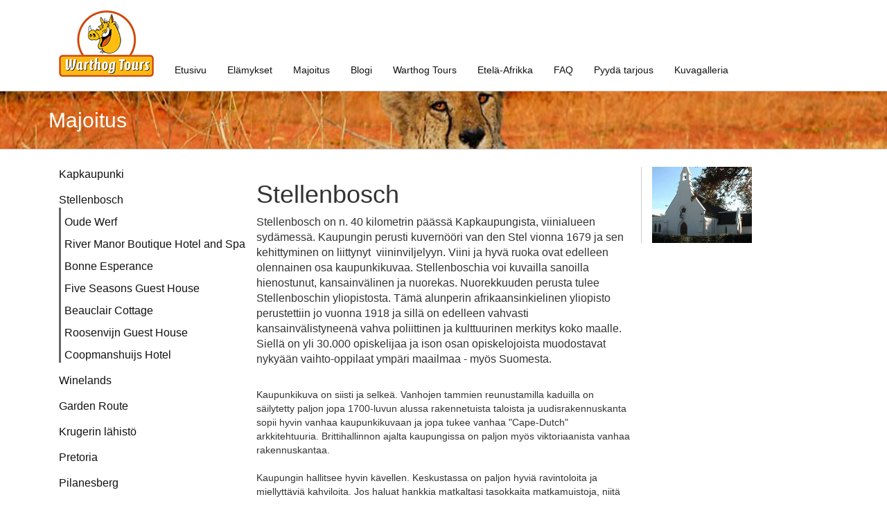

--- FILE ---
content_type: text/html; charset=UTF-8
request_url: https://warthogtours.fi/stellenbosch
body_size: 15733
content:
<!DOCTYPE html>
<html  lang="fi" dir="ltr">
  <head>
    <meta charset="utf-8" />
<meta name="Generator" content="Drupal 10 (https://www.drupal.org)" />
<meta name="MobileOptimized" content="width" />
<meta name="HandheldFriendly" content="true" />
<meta name="viewport" content="width=device-width, initial-scale=1.0" />
<link rel="icon" href="/sites/default/files/warthog_tours_logo_0.png" type="image/png" />
<link rel="canonical" href="https://warthogtours.fi/stellenbosch" />
<link rel="shortlink" href="https://warthogtours.fi/node/95" />

    <title>Stellenbosch | Warthog Tours - Matkasi Etelä-Afrikkaan</title>
    <link rel="stylesheet" media="all" href="/sites/default/files/css/css_vg40VfPxc3pgwN9QUKxuKb5tkcZKPpLk93ueYKNpLl0.css?delta=0&amp;language=fi&amp;theme=warthog&amp;include=eJxljFsOwyAMBC9Ew5Eq02wSWsDUNkG5fd9KpP54pdlZ66aG7AMpXCexhWc_Jw6UTmpbimV2HWFiyf6bQ8BCa2RRd2GBv94bZPtZ58BsakLV_5GPH4tBCqWhlRGiL-b20SSU0VluBzZKq09__7NXZCYxNIMeYOXKK-RAjDlZrG6N6Orfd8g8toQH_r1mDA" />
<link rel="stylesheet" media="all" href="https://cdn.jsdelivr.net/npm/bootstrap@3.4.1/dist/css/bootstrap.min.css" integrity="sha256-bZLfwXAP04zRMK2BjiO8iu9pf4FbLqX6zitd+tIvLhE=" crossorigin="anonymous" />
<link rel="stylesheet" media="all" href="https://cdn.jsdelivr.net/npm/@unicorn-fail/drupal-bootstrap-styles@0.0.1/dist/3.4.0/8.x-3.x/drupal-bootstrap.min.css" integrity="sha512-oBCQwfTD4N6GNd7e5abU5e6i4wDNDQ23bPUxXJDfzH0QazxmngDQEWoQ6Zz51pQN49uw9WNDhkbc4euTx1RZMA==" crossorigin="anonymous" />
<link rel="stylesheet" media="all" href="/sites/default/files/css/css_23ARSBNwzKKiLQcW0vhhIztUD02RNb_d-KIQIx9Peyc.css?delta=3&amp;language=fi&amp;theme=warthog&amp;include=eJxljFsOwyAMBC9Ew5Eq02wSWsDUNkG5fd9KpP54pdlZ66aG7AMpXCexhWc_Jw6UTmpbimV2HWFiyf6bQ8BCa2RRd2GBv94bZPtZ58BsakLV_5GPH4tBCqWhlRGiL-b20SSU0VluBzZKq09__7NXZCYxNIMeYOXKK-RAjDlZrG6N6Orfd8g8toQH_r1mDA" />

    
  </head>
  <body class="path-node page-node-type-content-sidebar has-glyphicons">
    <a href="#main-content" class="visually-hidden focusable skip-link">
      Hyppää pääsisältöön
    </a>
    
      <div class="dialog-off-canvas-main-canvas" data-off-canvas-main-canvas>
              <header class="navbar navbar-default container" id="navbar" role="banner">
            <div class="navbar-header">
          <div class="region region-navigation">
    <section id="block-logo" class="block block-block-content block-block-contentde30f73c-5a01-40c3-b60a-bae168395c1a clearfix">
  
    

      
            <div class="field field--name-body field--type-text-with-summary field--label-hidden field--item"><p><a href="/"><img alt="Logo" data-entity-type="file" data-entity-uuid="ce692b67-c834-470e-a3ca-37a2b806da4e" src="/sites/default/files/inline-images/warthog_tours_logo.png" width="137" height="96" loading="lazy" /></a></p>
</div>
      
  </section>


  </div>

                          <button type="button" class="navbar-toggle" data-toggle="collapse" data-target="#navbar-collapse">
            <span class="sr-only">Toggle navigation</span>
            <span class="icon-bar"></span>
            <span class="icon-bar"></span>
            <span class="icon-bar"></span>
          </button>
              </div>

                    <div id="navbar-collapse" class="navbar-collapse collapse">
            <div class="region region-navigation-collapsible">
    <nav role="navigation" aria-labelledby="block-warthog-main-menu-menu" id="block-warthog-main-menu">
            <h2 class="sr-only" id="block-warthog-main-menu-menu">Päävalikko</h2>

      
      <ul class="menu menu--main nav">
                        <li>
        <a href="/" data-drupal-link-system-path="&lt;front&gt;">Etusivu</a>
                  </li>
                        <li>
        <a href="/elamykset" data-drupal-link-system-path="node/4">Elämykset</a>
                  </li>
                        <li class="active">
        <a href="/majoitus" data-drupal-link-system-path="node/83">Majoitus</a>
                  </li>
                        <li>
        <a href="/etela-affrikan-matkailu-elpyy-kovaa-vauhtia" data-drupal-link-system-path="node/19">Blogi</a>
                  </li>
                        <li>
        <a href="/warthog-tours" data-drupal-link-system-path="node/5">Warthog Tours</a>
                  </li>
                        <li>
        <a href="/etela-afrikka" data-drupal-link-system-path="node/139">Etelä-Afrikka</a>
                  </li>
                        <li>
        <a href="/faq" data-drupal-link-system-path="node/15">FAQ</a>
                  </li>
                        <li>
        <a href="/pyyda-tarjous" data-drupal-link-system-path="node/17">Pyydä tarjous</a>
                  </li>
                        <li>
        <a href="/kuvagalleria" data-drupal-link-system-path="node/7">Kuvagalleria</a>
                  </li>
        </ul>
  

  </nav>

  </div>

        </div>
                </header>
  

<div class="title-section"></div>

  <div role="main" class="main-container container js-quickedit-main-content">
    <div class="row">

            
                  <section class="col-sm-12">

                                      <div class="highlighted">  <div class="region region-highlighted">
    <div data-drupal-messages-fallback class="hidden"></div>

  </div>
</div>
                  
                
                          <a id="main-content"></a>
            <div class="region region-content">
        <h1 class="page-header">
<span>Stellenbosch</span>
</h1>

  <article data-history-node-id="95" class="content-sidebar is-promoted full clearfix">

  
    

  
  <div class="content">
    <div class="sidebar-menu col-sm-3"><nav role="navigation" aria-labelledby="block-paavalikko-menu" id="block-paavalikko">
            <h2 class="sr-only" id="block-paavalikko-menu">Sidebar Submenus</h2>

      
      <ul class="menu menu--main nav">
                        <li>
        <a href="/kapkaupunki-0" data-drupal-link-system-path="node/84">Kapkaupunki</a>
                  </li>
                        <li class="expanded dropdown active">
        <a href="/stellenbosch">Stellenbosch</span></a>
                          <ul class="dropdown-menu">
                        <li>
        <a href="/oude-werf" data-drupal-link-system-path="node/98">Oude Werf</a>
                  </li>
                        <li>
        <a href="/river-manor-boutique-hotel-and-spa" data-drupal-link-system-path="node/96">River Manor Boutique Hotel and Spa</a>
                  </li>
                        <li>
        <a href="/bonne-esperance" data-drupal-link-system-path="node/97">Bonne Esperance</a>
                  </li>
                        <li>
        <a href="/five-seasons-guest-house" data-drupal-link-system-path="node/99">Five Seasons Guest House</a>
                  </li>
                        <li>
        <a href="/beauclair-cottage" data-drupal-link-system-path="node/100">Beauclair Cottage</a>
                  </li>
                        <li>
        <a href="/roosenvijn-guest-house" data-drupal-link-system-path="node/101">Roosenvijn Guest House</a>
                  </li>
                        <li>
        <a href="/coopmanshuijs-hotel" data-drupal-link-system-path="node/102">Coopmanshuijs Hotel</a>
                  </li>
        </ul>
  
            </li>
                        <li>
        <a href="/winelands" data-drupal-link-system-path="node/103">Winelands</a>
                  </li>
                        <li>
        <a href="/garden-route-0" data-drupal-link-system-path="node/107">Garden Route</a>
                  </li>
                        <li>
        <a href="/krugerin-lahisto" data-drupal-link-system-path="node/121">Krugerin lähistö</a>
                  </li>
                        <li>
        <a href="/pretoria-0" data-drupal-link-system-path="node/126">Pretoria</a>
                  </li>
                        <li>
        <a href="/pilanesberg" data-drupal-link-system-path="node/129">Pilanesberg</a>
                  </li>
                        <li>
        <a href="/port-elisabet" data-drupal-link-system-path="node/131">Port Elisabet</a>
                  </li>
        </ul>
  

  </nav>
</div>
    <div class="col-sm-6">
      <h1 class="content-heading">
<span>Stellenbosch</span>
</h1>
      
            <div class="field field--name-body field--type-text-with-summary field--label-hidden field--item"><p>Stellenbosch on n. 40 kilometrin päässä Kapkaupungista, viinialueen sydämessä. Kaupungin perusti kuvernööri van den Stel vionna 1679 ja sen kehittyminen on liittynyt  viininviljelyyn. Viini ja hyvä ruoka ovat edelleen olennainen osa kaupunkikuvaa. Stellenboschia voi kuvailla sanoilla hienostunut, kansainvälinen ja nuorekas. Nuorekkuuden perusta tulee Stellenboschin yliopistosta. Tämä alunperin afrikaansinkielinen yliopisto perustettiin jo vuonna 1918 ja sillä on edelleen vahvasti kansainvälistyneenä vahva poliittinen ja kulttuurinen merkitys koko maalle. Siellä on yli 30.000 opiskelijaa ja ison osan opiskelojoista muodostavat nykyään vaihto-oppilaat ympäri maailmaa - myös Suomesta.</p>

<div> 
<div>Kaupunkikuva on siisti ja selkeä. Vanhojen tammien reunustamilla kaduilla on säilytetty paljon jopa 1700-luvun alussa rakennetuista taloista ja uudisrakennuskanta sopii hyvin vanhaa kaupunkikuvaan ja jopa tukee vanhaa "Cape-Dutch" arkkitehtuuria. Brittihallinnon ajalta kaupungissa on paljon myös viktoriaanista vanhaa rakennuskantaa.</div>

<div> </div>

<div>Kaupungin hallitsee hyvin kävellen. Keskustassa on paljon hyviä ravintoloita ja miellyttäviä kahviloita. Jos haluat hankkia matkaltasi tasokkaita matkamuistoja, niitä löytyy ihan keskustan putiikeista. Musiikkia ja muutakin kulttuuria löytyy ja eniten juuri sesonkina eli joulu-maaliskuussa.</div>
</div>
</div>
      
    </div>
    <div class="sidebar-body col-sm-3">
            <div class="field field--name-field-sidebar field--type-text-long field--label-hidden field--item"><p><img alt="Stellenbosch Church" data-entity-type="file" data-entity-uuid="c7a45a46-bab6-412f-a0c8-a62f6837a18a" src="/sites/default/files/inline-images/144px110px-stellenbosch_church_building.jpg" width="144" height="110" loading="lazy" /></p>
</div>
      </div>
  </div>
</article>


  </div>

              </section>

                </div>
  </div>

      <footer class="footer container" role="contentinfo">
        <div class="region region-footer container">
    <section id="block-yhteystiedot" class="block block-block-content block-block-content89a1a1e8-8f49-4997-a7d8-31da3b345dd0 clearfix">
  
      <h2 class="block-title">Yhteystiedot</h2>
    

      
            <div class="field field--name-body field--type-text-with-summary field--label-hidden field--item"><p>29 Louis Botha Avenue, 7130 Somerset West</p>

<p>pauli.niemi-jaskari@warthogtours.fi</p>

<p>Mob. RSA +27761037034</p>
</div>
      
  </section>

<section class="views-element-container block block-views block-views-blockajankohtaista-block-1 clearfix" id="block-views-ajankohtaista-footer">
  
      <h2 class="block-title">Ajankohtaista</h2>
    

      <div class="form-group"><div class="view view-ajankohtaista view-id-ajankohtaista view-display-id-block_1 js-view-dom-id-21d95817edb048e2a4be3065a492b1e230915842e0c52f822976337b96182b48">
  
    
      
      <div class="view-content">
          <div class="views-row"><div class="views-field views-field-nothing"><span class="field-content"><a href="/ajankohtaista/matkailu-elpyy">Matkailu elpyy! <time datetime="2024-04-29T13:23:18+03:00">29.04.2024</time>
</a>
</span></div></div>
    <div class="views-row"><div class="views-field views-field-nothing"><span class="field-content"><a href="/ajankohtaista/vetta-nakyvissa-2018">Vettä näkyvissä 2018 <time datetime="2018-07-01T14:50:55+03:00">01.07.2018</time>
</a>
</span></div></div>
    <div class="views-row"><div class="views-field views-field-nothing"><span class="field-content"><a href="/ajankohtaista/huh-helletta">Huh hellettä!! <time datetime="2016-02-15T19:54:01+02:00">15.02.2016</time>
</a>
</span></div></div>

    </div>
  
          </div>
</div>

  </section>

<section id="block-some" class="block block-block-content block-block-contentc290a9a5-fdc1-438c-81f3-caf9c1ae241a clearfix">
  
      <h2 class="block-title">Löydä meidät</h2>
    

      
            <div class="field field--name-body field--type-text-with-summary field--label-hidden field--item"><p><a href="https://www.facebook.com/pages/Warthog-Tours/610436515713906"><img alt="Facebook" data-entity-type="file" data-entity-uuid="ded4c63f-f8d5-4f87-a5e9-73171ac4abad" src="/sites/default/files/inline-images/FB-f-Logo__blue_29.png" width="29" height="29" loading="lazy" /></a></p>

<p><a href="https://www.instagram.com/warthog_tours/"><img alt="Instagram" data-entity-type="file" data-entity-uuid="14320b67-0d02-42fe-b879-9adb7cb7f7a4" src="/sites/default/files/inline-images/Instagram_Icon_29px.png" width="29" height="29" loading="lazy" /></a></p>
</div>
      
  </section>

<section id="block-weather" class="block block-block-content block-block-content45398d47-6891-4d51-b643-9f3e172cc7e0 clearfix">
  
      <h2 class="block-title">Etelä-Afrikan sää</h2>
    

      
            <div class="field field--name-body field--type-text-with-summary field--label-hidden field--item"><p><a href="http://www.weathersa.co.za/web/index.php">Tarkista päivän sää ja muuta mielenkiintoista tietoa ja tilastoa Etelä-Afrikan säästä.</a></p>
</div>
      
  </section>


  </div>
    <section id="block-footer-bar" class="block block-block-content block-block-content79d47fac-b246-4601-85a6-47e47e71ed04 clearfix">
  
    

      
            <div class="field field--name-body field--type-text-with-summary field--label-hidden field--item"><p>© 2018 Warthog Tours</p>
</div>
      
  </section>



    </footer>
  
  </div>

    
    <script type="application/json" data-drupal-selector="drupal-settings-json">{"path":{"baseUrl":"\/","scriptPath":null,"pathPrefix":"","currentPath":"node\/95","currentPathIsAdmin":false,"isFront":false,"currentLanguage":"fi"},"pluralDelimiter":"\u0003","suppressDeprecationErrors":true,"bootstrap":{"forms_has_error_value_toggle":1,"modal_animation":1,"modal_backdrop":"true","modal_focus_input":1,"modal_keyboard":1,"modal_select_text":1,"modal_show":1,"modal_size":"","popover_enabled":1,"popover_animation":1,"popover_auto_close":1,"popover_container":"body","popover_content":"","popover_delay":"0","popover_html":0,"popover_placement":"right","popover_selector":"","popover_title":"","popover_trigger":"click","tooltip_enabled":1,"tooltip_animation":1,"tooltip_container":"body","tooltip_delay":"0","tooltip_html":0,"tooltip_placement":"auto left","tooltip_selector":"","tooltip_trigger":"hover"},"user":{"uid":0,"permissionsHash":"af6381f8a8f50206f77bc29826a02827f7547e190e55e8829f6bd54fecc0e7d9"}}</script>
<script src="/sites/default/files/js/js_l9JcYGGrvYBGnu_XgVjoabNQo__vhgWdRLIQz0AdKhs.js?scope=footer&amp;delta=0&amp;language=fi&amp;theme=warthog&amp;include=eJxljFsOwyAMBC9Ew5Eq02wSWsDUNkG5fd9KpP54pdlZ66aG7AMpXCexhWc_Jw6UTmpbimV2HWFiyf6bQ8BCa2RRd2GBv94bZPtZ58BsakLV_5GPH4tBCqWhlRGiL-b20SSU0VluBzZKq09__7NXZCYxNIMeYOXKK-RAjDlZrG6N6Orfd8g8toQH_r1mDA"></script>
<script src="https://cdn.jsdelivr.net/npm/bootstrap@3.4.1/dist/js/bootstrap.min.js" integrity="sha256-nuL8/2cJ5NDSSwnKD8VqreErSWHtnEP9E7AySL+1ev4=" crossorigin="anonymous"></script>
<script src="/sites/default/files/js/js_bY-PQeurr50JbAYj6U15XH2Emv83K2K7XzxtWngN0wQ.js?scope=footer&amp;delta=2&amp;language=fi&amp;theme=warthog&amp;include=eJxljFsOwyAMBC9Ew5Eq02wSWsDUNkG5fd9KpP54pdlZ66aG7AMpXCexhWc_Jw6UTmpbimV2HWFiyf6bQ8BCa2RRd2GBv94bZPtZ58BsakLV_5GPH4tBCqWhlRGiL-b20SSU0VluBzZKq09__7NXZCYxNIMeYOXKK-RAjDlZrG6N6Orfd8g8toQH_r1mDA"></script>

  </body>
</html>


--- FILE ---
content_type: text/css
request_url: https://warthogtours.fi/sites/default/files/css/css_23ARSBNwzKKiLQcW0vhhIztUD02RNb_d-KIQIx9Peyc.css?delta=3&language=fi&theme=warthog&include=eJxljFsOwyAMBC9Ew5Eq02wSWsDUNkG5fd9KpP54pdlZ66aG7AMpXCexhWc_Jw6UTmpbimV2HWFiyf6bQ8BCa2RRd2GBv94bZPtZ58BsakLV_5GPH4tBCqWhlRGiL-b20SSU0VluBzZKq09__7NXZCYxNIMeYOXKK-RAjDlZrG6N6Orfd8g8toQH_r1mDA
body_size: 1494
content:
/* @license GNU-GPL-2.0-or-later https://www.drupal.org/licensing/faq */
.region img{max-width:100%;height:auto;}.region-content p{font-size:16px;}.cke_editable img{max-width:400px;height:auto;}#navbar{border:0;background-color:transparent;border-radius:0;display:flex;align-items:flex-end;}#navbar-collapse ul.menu{text-align:center;display:flex;align-items:flex-end;}#navbar-collapse ul.menu li{display:inline-block;}#navbar-collapse ul.menu a{padding-bottom:0;color:#111;}#navbar-collapse ul.menu a:hover{background-color:#fbad00;}.region-content > article{padding-top:25px;}article .field--name-body h1:first-child,article .field--name-body h2:first-child,article .field--name-body h3:first-child{margin-top:0;}h1.page-header{display:none;}.title-section{background-image:url("/sites/default/files/cheetah.jpg");background-repeat:no-repeat;background-size:cover;background-position:center;border-top:1px solid #CCC;border-bottom:1px solid #CCC;}.title-section h2{color:#FFF;margin:0;padding-bottom:25px;padding-top:25px;}.path-frontpage .title-section{display:none;}.etu-blocks{text-align:center;}.etu-blocks .read-more{background-color:#000;color:#FFF;font-weight:bold;border:0;border-radius:0;margin-top:15px;}.etu-blocks .read-more:hover{background-color:#fbad00;color:#111;}.etu-blocks .linkb-text{min-height:150px;background-color:#e5e5e5;padding-top:15px;padding-bottom:15px;}.etu-blocks p{font-size:16px;}.etu-blocks h3{margin-top:0;}.carousel-bg{height:40vh;min-height:400px;background-position:center;background-repeat:no-repeat;background-size:cover;}#block-etusivubanneri{position:relative;}#block-etusivubanneri .field--name-body{position:absolute;top:50%;transform:translateY(-50%);text-align:center;left:0;right:0;margin:0 auto;max-width:80%;}#block-etusivubanneri .field--name-body *{color:#FFF;}#block-etusivubanneri .field--name-body h2{font-size:5em;}#block-etusivubanneri .field--name-body p{font-size:2em;}#block-etusivubanneri .field--name-body .banneri-links{font-size:14px;}#block-etusivubanneri .field--name-body a{color:#111;background-color:#FFF;display:inline-block;padding:15px;font-weight:bold;}#block-etusivubanneri .field--name-body a:hover{background-color:#fbad00;text-decoration:none;}.carousel-indicators{position:static;padding-top:15px;padding-bottom:15px;border-top:1px solid #CCC;border-bottom:1px solid #CCC;width:100%;text-align:center;margin:0;top:0;left:0;right:0;}.carousel-indicators li{background-color:#7c7c7c;border:0;}.carousel-indicators li.active,.carousel-indicators li:hover{background-color:#111;width:10px;height:10px;margin:1px;}.carousel-control{opacity:none;text-shadow:none;width:5%;}.carousel-control:hover{opacity:none;}.carousel-control.left,.carousel-control.right{background-image:none;}article.kuvagalleria .content-heading{padding-left:15px;padding-right:15px;}article.kuvagalleria .field--name-body{padding-left:15px;padding-right:15px;}.field--name-field-galleria{padding-top:20px;}.field--name-field-galleria .field--item{float:left;padding:5px;}#block-paavalikko ul.menu--main > li{padding-top:15px;}#block-paavalikko ul.menu--main > li:first-child{padding-top:0;}#block-paavalikko ul.menu a{background-color:transparent;color:#111;font-size:16px;padding:0;}#block-paavalikko ul.menu a:hover{color:#fbad00;}#block-paavalikko ul.menu a.is-active{color:#fbad00;}#block-paavalikko ul.dropdown-menu{display:none;position:static;float:none;max-width:none;margin:0;padding:0;top:0;border:0;border-radius:0;box-shadow:none;padding-left:5px;border-left:3px solid #666;}#block-paavalikko ul.dropdown-menu > li{padding-top:10px;}#block-paavalikko li.expanded.active > ul.dropdown-menu{display:block;}#block-paavalikko ul.dropdown-menu ul.dropdown-menu{padding-left:15px;border:0;}#block-paavalikko ul.dropdown-menu ul.dropdown-menu li{padding-top:5px;}.sidebar-body{border-left:1px solid #CCC;}article.blogi .field--name-body{margin-top:25px;}.blogi-metadata{padding-top:7px;padding-bottom:7px;}.blogi-metadata > div{display:inline-block;font-size:18px;}.blogi-date{padding-left:35px;}.view-blogi-listing .views-row{border-bottom:1px solid #CCC;padding-bottom:25px;margin-bottom:25px;float:left;width:100%;}.view-blogi-listing .views-field-nothing-1{width:16%;float:left;text-align:center;}.view-blogi-listing .views-field-nothing{width:84%;float:left;}.blogi--title h2{margin-top:0;}.blogi--date-day{font-size:5em;line-height:1;font-weight:bold;}.blogi--date-smalldate{font-style:italic;}.blogi--fulldate{padding-left:15px;}.blogi--readmore{padding-top:15px;}.blogi--readmore a{color:#111;font-size:18px;font-weight:bold;}#block-webform,#block-tarjous-teksti{width:50%;float:left;}#block-webform h2{padding-bottom:10px;border-bottom:1px solid #CCC;margin-top:25px;margin-bottom:15px;}#block-webform h3{font-size:20px;}#block-webform fieldset{margin-top:25px;padding-top:0;}#block-webform input{max-width:100%;}.webform-section {padding-top:15px;padding-bottom:15px;}.select-wrapper{position:relative;}.form-wrapper{padding-top:15px;}#edit-alueet--wrapper .form-item{clear:both;}.footer{border-top:0;background-color:#e5e5e5;width:100%;padding:0;}.region-footer{display:flex;flex-wrap:wrap;justify-content:space-between;min-height:185px;padding-left:30px;padding-right:30px;padding-bottom:35px;}.region-footer .block{width:25%;}.region-footer .block-title{font-size:20px;}#block-views-ajankohtaista-footer .views-row{padding-top:10px;}#block-views-ajankohtaista-footer a{color:#111;}#block-footer-bar{padding-top:15px;padding-bottom:15px;width:100%;text-align:center;background-color:#000;}#block-footer-bar *{color:#FFF;}#block-weather a{color:#111;}#block-some p{display:inline-block;padding-left:3px;}
@media only screen and (max-width:768px){#block-logo{margin-top:25px;width:100%;text-align:center;}#block-logo img{margin:0 auto;}#navbar{display:block;}#navbar .navbar-header{margin:0;width:100%;}#navbar-collapse{margin:0;border:0;width:100%;padding:0;box-shadow:none;}#navbar-collapse ul.menu{display:block;}#navbar-collapse ul.menu li{display:block;padding-top:7px;padding-bottom:7px;}#navbar-collapse ul.menu a{padding:10px 15px;}#block-etusivubanneri .field--name-body p{font-size:16px;}#block-etusivubanneri .field--name-body h2{font-size:18px;}#block-etusivubanneri .field--name-body .banneri-links a{margin-top:15px;}.carousel-control{width:10%;}.etu-blocks{margin-top:25px;padding:0;}article.content-sidebar > .content > div{padding:0;}.sidebar-body{border-left:0;}#block-webform,#block-tarjous-teksti{width:100%;}article.kuvagalleria > .content > div{padding:0;}article.kuvagalleria .content-heading{padding:0;}.field--name-field-galleria .field--item{width:50%;}article.kuvagalleria .field--name-body{padding:0;}.view-blogi-listing .views-field{width:100%;}.view-blogi-listing .views-field .blogi--title{text-align:center;}.view-blogi-listing .views-field .blogi--title a{color:#fbad00;}.region-footer .block{width:100%;}}
